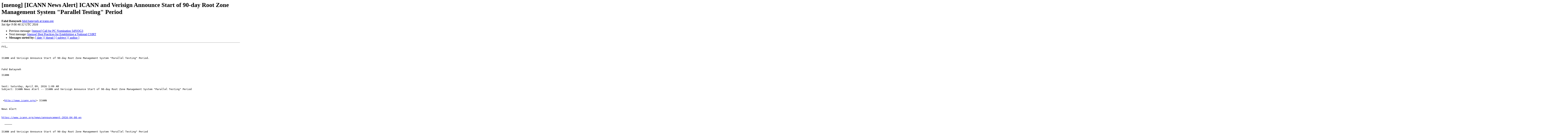

--- FILE ---
content_type: text/html; charset=UTF-8
request_url: http://lists.menog.org/pipermail/menog/2016-April/001508.html
body_size: 7959
content:
<!DOCTYPE HTML PUBLIC "-//W3C//DTD HTML 3.2//EN">
<HTML>
 <HEAD>
   <TITLE> [menog] [ICANN News Alert] ICANN and Verisign Announce Start of 90-day Root Zone Management System &quot;Parallel Testing&quot; Period
   </TITLE>
   <LINK REL="Index" HREF="index.html" >
   <LINK REL="made" HREF="mailto:menog%40lists.menog.org?Subject=Re:%20%5Bmenog%5D%20%5BICANN%20News%20Alert%5D%20ICANN%20and%20Verisign%20Announce%20Start%20of%0A%2090-day%20Root%20Zone%20Management%20System%20%22Parallel%20Testing%22%20Period&In-Reply-To=%3Cfbeea819e11d4a55834da33add86c53e%40PMBX112-W1-CA-1.PEXCH112.ICANN.ORG%3E">
   <META NAME="robots" CONTENT="index,nofollow">
   <META http-equiv="Content-Type" content="text/html; charset=us-ascii">
   <LINK REL="Previous"  HREF="001507.html">
   <LINK REL="Next"  HREF="001509.html">
 </HEAD>
 <BODY BGCOLOR="#ffffff">
   <H1>[menog] [ICANN News Alert] ICANN and Verisign Announce Start of 90-day Root Zone Management System &quot;Parallel Testing&quot; Period</H1>
    <B>Fahd Batayneh</B> 
    <A HREF="mailto:menog%40lists.menog.org?Subject=Re:%20%5Bmenog%5D%20%5BICANN%20News%20Alert%5D%20ICANN%20and%20Verisign%20Announce%20Start%20of%0A%2090-day%20Root%20Zone%20Management%20System%20%22Parallel%20Testing%22%20Period&In-Reply-To=%3Cfbeea819e11d4a55834da33add86c53e%40PMBX112-W1-CA-1.PEXCH112.ICANN.ORG%3E"
       TITLE="[menog] [ICANN News Alert] ICANN and Verisign Announce Start of 90-day Root Zone Management System &quot;Parallel Testing&quot; Period">fahd.batayneh at icann.org
       </A><BR>
    <I>Sat Apr  9 06:46:52 UTC 2016</I>
    <P><UL>
        <LI>Previous message: <A HREF="001507.html">[menog] Call for PC Nomination SdNOG3
</A></li>
        <LI>Next message: <A HREF="001509.html">[menog] Best Practices for Establishing a National CSIRT
</A></li>
         <LI> <B>Messages sorted by:</B> 
              <a href="date.html#1508">[ date ]</a>
              <a href="thread.html#1508">[ thread ]</a>
              <a href="subject.html#1508">[ subject ]</a>
              <a href="author.html#1508">[ author ]</a>
         </LI>
       </UL>
    <HR>  
<!--beginarticle-->
<PRE>FYI&#8230;

 

ICANN and Verisign Announce Start of 90-day Root Zone Management System &quot;Parallel Testing&quot; Period.

 

Fahd Batayneh

ICANN

 

Sent: Saturday, April 09, 2016 1:09 AM
Subject: ICANN News Alert -- ICANN and Verisign Announce Start of 90-day Root Zone Management System &quot;Parallel Testing&quot; Period

 

 &lt;<A HREF="http://www.icann.org/">http://www.icann.org/</A>&gt; ICANN


News Alert


<A HREF="https://www.icann.org/news/announcement-2016-04-08-en">https://www.icann.org/news/announcement-2016-04-08-en</A>

  _____  


ICANN and Verisign Announce Start of 90-day Root Zone Management System &quot;Parallel Testing&quot; Period


8 April 2016

As scheduled and previously communicated &lt;<A HREF="https://icann.adobeconnect.com/p7u7s2fnyne/?OWASP_CSRFTOKEN=7b45a99c2e6a13ba3eb1ab732acebad1ab49d59213029cdab45caadf215173b4">https://icann.adobeconnect.com/p7u7s2fnyne/?OWASP_CSRFTOKEN=7b45a99c2e6a13ba3eb1ab732acebad1ab49d59213029cdab45caadf215173b4</A>&gt; , on 6 April 2016, ICANN and Verisign began a 90-day &#8220;parallel testing&#8221; period to verify the continued integrity of the data contained in the root zone file produced via the Root Zone Management System (RZMS) following the successful completion of the IANA Stewardship Transition. This is a key step in ensuring the continued security and stability of the Internet&#8217;s root zone. The parallel testing period is part of the proposal &lt;<A HREF="https://www.ntia.doc.gov/files/ntia/publications/root_zone_administrator_proposal-relatedtoiana_functionsste-final.pdf">https://www.ntia.doc.gov/files/ntia/publications/root_zone_administrator_proposal-relatedtoiana_functionsste-final.pdf</A>&gt;  that ICANN and Verisign submitted to NTIA in August 2015, at NTIA&#8217;s request, on how best to transition NTIA&#8217;s administrative role associated with root zone management to the global multistakeholder community in a manner that maintains the security, stability, and resiliency of the Internet&#8217;s Domain Name System (DNS).

The parallel testing period will be used to confirm that the production RZMS and the parallel test version of the RZMS (that has had the NTIA authorization step removed) produces identical output for every root zone file published. During the parallel testing period, and until the successful completion of the IANA Stewardship Transition, the authoritative root zone file will continue to be produced by the production RZMS that contains the authorization step performed by NTIA.

The parallel testing period is scheduled to be conducted for a continuous 90-day period and will be considered successful as long as no unexplained differences in root zone files are identified between the production RZMS and the parallel test RZMS. In the event that any unexplained differences are found the issue(s) will be addressed and the 90-day parallel testing period will be restarted.

Verisign will be publishing daily comparison reports throughout the testing period, which will be made available on their website &lt;<A HREF="http://www.verisign.com/rzms-parallel-ops/index.html">http://www.verisign.com/rzms-parallel-ops/index.html</A>&gt; . ICANN will also be publishing monthly reports, which can be found on ICANN&#8217;s Stewardship Implementation webpage &lt;<A HREF="https://www.icann.org/stewardship-implementation">https://www.icann.org/stewardship-implementation</A>&gt; .

The RZMS parallel testing period is part of ICANN&#8217;s broader implementation planning efforts in response to the anticipated IANA Stewardship Transition. On 14 March 2014, NTIA announced &lt;<A HREF="https://www.ntia.doc.gov/press-release/2014/ntia-announces-intent-transition-key-internet-domain-name-functions">https://www.ntia.doc.gov/press-release/2014/ntia-announces-intent-transition-key-internet-domain-name-functions</A>&gt;  its intent to transition its stewardship of the IANA functions to the multistakeholder community. The Root Zone Administrator (RZA) role currently performed by NTIA will be eliminated upon the successful completion of the IANA Stewardship Transition, currently projected for September 2016.

-------------- next part --------------
An HTML attachment was scrubbed...
URL: <A HREF="http://lists.menog.org/pipermail/menog/attachments/20160409/15c0234b/attachment-0001.html">http://lists.menog.org/pipermail/menog/attachments/20160409/15c0234b/attachment-0001.html</A> 
-------------- next part --------------
A non-text attachment was scrubbed...
Name: not available
Type: image/jpeg
Size: 9517 bytes
Desc: not available
Url : <A HREF="http://lists.menog.org/pipermail/menog/attachments/20160409/15c0234b/attachment-0001.jpe">http://lists.menog.org/pipermail/menog/attachments/20160409/15c0234b/attachment-0001.jpe</A> 
-------------- next part --------------
A non-text attachment was scrubbed...
Name: smime.p7s
Type: application/pkcs7-signature
Size: 5543 bytes
Desc: not available
Url : <A HREF="http://lists.menog.org/pipermail/menog/attachments/20160409/15c0234b/attachment-0001.bin">http://lists.menog.org/pipermail/menog/attachments/20160409/15c0234b/attachment-0001.bin</A> 
</PRE>


<!--endarticle-->
    <HR>
    <P><UL>
        <!--threads-->
	<LI>Previous message: <A HREF="001507.html">[menog] Call for PC Nomination SdNOG3
</A></li>
	<LI>Next message: <A HREF="001509.html">[menog] Best Practices for Establishing a National CSIRT
</A></li>
         <LI> <B>Messages sorted by:</B> 
              <a href="date.html#1508">[ date ]</a>
              <a href="thread.html#1508">[ thread ]</a>
              <a href="subject.html#1508">[ subject ]</a>
              <a href="author.html#1508">[ author ]</a>
         </LI>
       </UL>

<hr>
<a href="http://lists.menog.org/mailman/listinfo/menog">More information about the Menog
mailing list</a><br>
</body></html>
